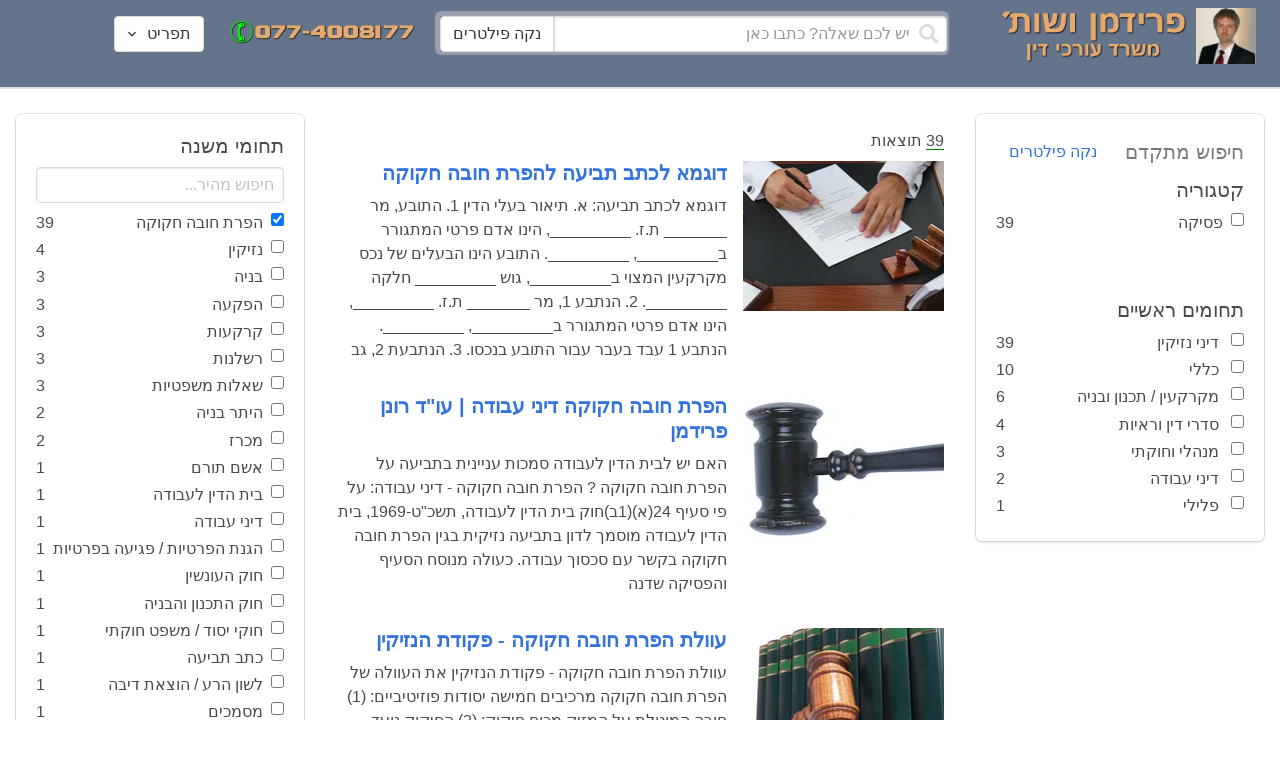

--- FILE ---
content_type: text/html; charset=utf-8
request_url: https://www.google.com/recaptcha/api2/aframe
body_size: 269
content:
<!DOCTYPE HTML><html><head><meta http-equiv="content-type" content="text/html; charset=UTF-8"></head><body><script nonce="gD01kIFJPD1RU9ZemjVVfQ">/** Anti-fraud and anti-abuse applications only. See google.com/recaptcha */ try{var clients={'sodar':'https://pagead2.googlesyndication.com/pagead/sodar?'};window.addEventListener("message",function(a){try{if(a.source===window.parent){var b=JSON.parse(a.data);var c=clients[b['id']];if(c){var d=document.createElement('img');d.src=c+b['params']+'&rc='+(localStorage.getItem("rc::a")?sessionStorage.getItem("rc::b"):"");window.document.body.appendChild(d);sessionStorage.setItem("rc::e",parseInt(sessionStorage.getItem("rc::e")||0)+1);localStorage.setItem("rc::h",'1768675145692');}}}catch(b){}});window.parent.postMessage("_grecaptcha_ready", "*");}catch(b){}</script></body></html>